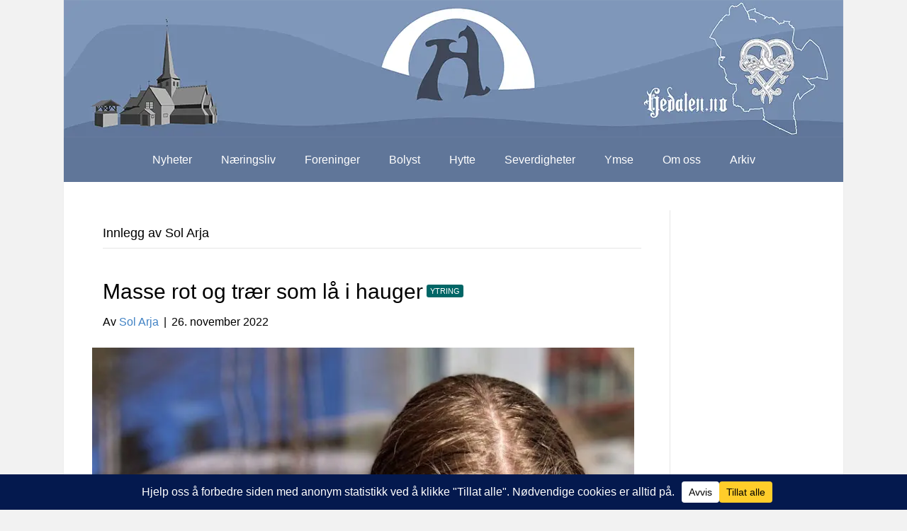

--- FILE ---
content_type: text/html; charset=UTF-8
request_url: https://hedalen.no/author/sol/
body_size: 14607
content:
<!DOCTYPE html>
<html dir="ltr" lang="nb-NO" prefix="og: https://ogp.me/ns#">
<head>
<meta charset="UTF-8"/>
<meta name='viewport' content='width=device-width, initial-scale=1.0'/>
<meta http-equiv='X-UA-Compatible' content='IE=edge'/>
<link rel="profile" href="https://gmpg.org/xfn/11"/>
<title>Sol Arja - Hedalen.no</title>
<meta name="robots" content="max-image-preview:large"/>
<link rel="canonical" href="https://hedalen.no/author/sol/"/>
<meta name="generator" content="All in One SEO (AIOSEO) 4.9.3"/>
<script type="application/ld+json" class="aioseo-schema">{"@context":"https:\/\/schema.org","@graph":[{"@type":"BreadcrumbList","@id":"https:\/\/hedalen.no\/author\/sol\/#breadcrumblist","itemListElement":[{"@type":"ListItem","@id":"https:\/\/hedalen.no#listItem","position":1,"name":"Home","item":"https:\/\/hedalen.no","nextItem":{"@type":"ListItem","@id":"https:\/\/hedalen.no\/author\/sol\/#listItem","name":"Sol Arja"}},{"@type":"ListItem","@id":"https:\/\/hedalen.no\/author\/sol\/#listItem","position":2,"name":"Sol Arja","previousItem":{"@type":"ListItem","@id":"https:\/\/hedalen.no#listItem","name":"Home"}}]},{"@type":"Organization","@id":"https:\/\/hedalen.no\/#organization","name":"Hedalen.no","description":"Stiftelsens form\u00e5l er \u00e5 drive nettstedet og den nettbaserte lokalavisa Hedalen.no.","url":"https:\/\/hedalen.no\/"},{"@type":"Person","@id":"https:\/\/hedalen.no\/author\/sol\/#author","url":"https:\/\/hedalen.no\/author\/sol\/","name":"Sol Arja","image":{"@type":"ImageObject","@id":"https:\/\/hedalen.no\/author\/sol\/#authorImage","url":"https:\/\/secure.gravatar.com\/avatar\/8b3dd69e5e16756d5107a1f1473f5db19c22e5e6df01500bb29c2ffbcc1a99b7?s=96&d=mm&r=g","width":96,"height":96,"caption":"Sol Arja"},"mainEntityOfPage":{"@id":"https:\/\/hedalen.no\/author\/sol\/#profilepage"}},{"@type":"ProfilePage","@id":"https:\/\/hedalen.no\/author\/sol\/#profilepage","url":"https:\/\/hedalen.no\/author\/sol\/","name":"Sol Arja - Hedalen.no","inLanguage":"nb-NO","isPartOf":{"@id":"https:\/\/hedalen.no\/#website"},"breadcrumb":{"@id":"https:\/\/hedalen.no\/author\/sol\/#breadcrumblist"},"dateCreated":"2022-11-20T17:23:03+01:00","mainEntity":{"@id":"https:\/\/hedalen.no\/author\/sol\/#author"}},{"@type":"WebSite","@id":"https:\/\/hedalen.no\/#website","url":"https:\/\/hedalen.no\/","name":"Hedalen.no","description":"Stiftelsens form\u00e5l er \u00e5 drive nettstedet og den nettbaserte lokalavisa Hedalen.no.","inLanguage":"nb-NO","publisher":{"@id":"https:\/\/hedalen.no\/#organization"}}]}</script>
<link rel='dns-prefetch' href='//www.googletagmanager.com'/>
<link rel="alternate" type="application/rss+xml" title="Hedalen.no &raquo; strøm" href="https://hedalen.no/feed/"/>
<link rel="alternate" type="application/rss+xml" title="Hedalen.no &raquo; kommentarstrøm" href="https://hedalen.no/comments/feed/"/>
<link rel="alternate" type="application/rss+xml" title="Hedalen.no &raquo; innlegg etter Sol Arja-strøm" href="https://hedalen.no/author/sol/feed/"/>
<link rel="preload" href="https://hedalen.no/wp-content/plugins/bb-plugin/fonts/fontawesome/5.15.4/webfonts/fa-solid-900.woff2" as="font" type="font/woff2" crossorigin="anonymous">
<link rel="preload" href="https://hedalen.no/wp-content/plugins/bb-plugin/fonts/fontawesome/5.15.4/webfonts/fa-regular-400.woff2" as="font" type="font/woff2" crossorigin="anonymous">
<script data-cfasync="false" data-wpfc-render="false">(function (){
window.dataLayer=window.dataLayer||[];function gtag(){dataLayer.push(arguments);}
gtag('set', 'developer_id.dMmRkYz', true);
gtag('consent', 'default', {
'ad_storage': 'denied',
'analytics_storage': 'denied',
'ad_user_data': 'denied',
'ad_personalization': 'denied',
'security_storage': 'granted',
'functionality_storage': 'granted',
'wait_for_update': 500,
});
})();</script>		
<script src="//www.googletagmanager.com/gtag/js?id=G-KBF0861YVT" data-cfasync="false" data-wpfc-render="false" async></script>
<script data-cfasync="false" data-wpfc-render="false">var mi_version='9.11.1';
var mi_track_user=true;
var mi_no_track_reason='';
var MonsterInsightsDefaultLocations={"page_location":"https:\/\/hedalen.no\/author\/sol\/"};
if(typeof MonsterInsightsPrivacyGuardFilter==='function'){
var MonsterInsightsLocations=(typeof MonsterInsightsExcludeQuery==='object') ? MonsterInsightsPrivacyGuardFilter(MonsterInsightsExcludeQuery):MonsterInsightsPrivacyGuardFilter(MonsterInsightsDefaultLocations);
}else{
var MonsterInsightsLocations=(typeof MonsterInsightsExcludeQuery==='object') ? MonsterInsightsExcludeQuery:MonsterInsightsDefaultLocations;
}
var disableStrs=[
'ga-disable-G-KBF0861YVT',
];
function __gtagTrackerIsOptedOut(){
for (var index=0; index < disableStrs.length; index++){
if(document.cookie.indexOf(disableStrs[index] + '=true') > -1){
return true;
}}
return false;
}
if(__gtagTrackerIsOptedOut()){
for (var index=0; index < disableStrs.length; index++){
window[disableStrs[index]]=true;
}}
function __gtagTrackerOptout(){
for (var index=0; index < disableStrs.length; index++){
document.cookie=disableStrs[index] + '=true; expires=Thu, 31 Dec 2099 23:59:59 UTC; path=/';
window[disableStrs[index]]=true;
}}
if('undefined'===typeof gaOptout){
function gaOptout(){
__gtagTrackerOptout();
}}
window.dataLayer=window.dataLayer||[];
window.MonsterInsightsDualTracker={
helpers: {},
trackers: {},
};
if(mi_track_user){
function __gtagDataLayer(){
dataLayer.push(arguments);
}
function __gtagTracker(type, name, parameters){
if(!parameters){
parameters={};}
if(parameters.send_to){
__gtagDataLayer.apply(null, arguments);
return;
}
if(type==='event'){
parameters.send_to=monsterinsights_frontend.v4_id;
var hookName=name;
if(typeof parameters['event_category']!=='undefined'){
hookName=parameters['event_category'] + ':' + name;
}
if(typeof MonsterInsightsDualTracker.trackers[hookName]!=='undefined'){
MonsterInsightsDualTracker.trackers[hookName](parameters);
}else{
__gtagDataLayer('event', name, parameters);
}}else{
__gtagDataLayer.apply(null, arguments);
}}
__gtagTracker('js', new Date());
__gtagTracker('set', {
'developer_id.dZGIzZG': true,
});
if(MonsterInsightsLocations.page_location){
__gtagTracker('set', MonsterInsightsLocations);
}
__gtagTracker('config', 'G-KBF0861YVT', {"forceSSL":"true","link_attribution":"true"});
window.gtag=__gtagTracker;										(function (){
var noopfn=function (){
return null;
};
var newtracker=function (){
return new Tracker();
};
var Tracker=function (){
return null;
};
var p=Tracker.prototype;
p.get=noopfn;
p.set=noopfn;
p.send=function (){
var args=Array.prototype.slice.call(arguments);
args.unshift('send');
__gaTracker.apply(null, args);
};
var __gaTracker=function (){
var len=arguments.length;
if(len===0){
return;
}
var f=arguments[len - 1];
if(typeof f!=='object'||f===null||typeof f.hitCallback!=='function'){
if('send'===arguments[0]){
var hitConverted, hitObject=false, action;
if('event'===arguments[1]){
if('undefined'!==typeof arguments[3]){
hitObject={
'eventAction': arguments[3],
'eventCategory': arguments[2],
'eventLabel': arguments[4],
'value': arguments[5] ? arguments[5]:1,
}}
}
if('pageview'===arguments[1]){
if('undefined'!==typeof arguments[2]){
hitObject={
'eventAction': 'page_view',
'page_path': arguments[2],
}}
}
if(typeof arguments[2]==='object'){
hitObject=arguments[2];
}
if(typeof arguments[5]==='object'){
Object.assign(hitObject, arguments[5]);
}
if('undefined'!==typeof arguments[1].hitType){
hitObject=arguments[1];
if('pageview'===hitObject.hitType){
hitObject.eventAction='page_view';
}}
if(hitObject){
action='timing'===arguments[1].hitType ? 'timing_complete':hitObject.eventAction;
hitConverted=mapArgs(hitObject);
__gtagTracker('event', action, hitConverted);
}}
return;
}
function mapArgs(args){
var arg, hit={};
var gaMap={
'eventCategory': 'event_category',
'eventAction': 'event_action',
'eventLabel': 'event_label',
'eventValue': 'event_value',
'nonInteraction': 'non_interaction',
'timingCategory': 'event_category',
'timingVar': 'name',
'timingValue': 'value',
'timingLabel': 'event_label',
'page': 'page_path',
'location': 'page_location',
'title': 'page_title',
'referrer':'page_referrer',
};
for (arg in args){
if(!(!args.hasOwnProperty(arg)||!gaMap.hasOwnProperty(arg))){
hit[gaMap[arg]]=args[arg];
}else{
hit[arg]=args[arg];
}}
return hit;
}
try {
f.hitCallback();
} catch (ex){
}};
__gaTracker.create=newtracker;
__gaTracker.getByName=newtracker;
__gaTracker.getAll=function (){
return [];
};
__gaTracker.remove=noopfn;
__gaTracker.loaded=true;
window['__gaTracker']=__gaTracker;
})();
}else{
console.log("");
(function (){
function __gtagTracker(){
return null;
}
window['__gtagTracker']=__gtagTracker;
window['gtag']=__gtagTracker;
})();
}</script>
<style id='wp-img-auto-sizes-contain-inline-css'>img:is([sizes=auto i],[sizes^="auto," i]){contain-intrinsic-size:3000px 1500px}</style>
<style id='wp-emoji-styles-inline-css'>img.wp-smiley, img.emoji{display:inline !important;border:none !important;box-shadow:none !important;height:1em !important;width:1em !important;margin:0 0.07em !important;vertical-align:-0.1em !important;background:none !important;padding:0 !important;}</style>
<style id='wp-block-library-inline-css'>:root{--wp-block-synced-color:#7a00df;--wp-block-synced-color--rgb:122,0,223;--wp-bound-block-color:var(--wp-block-synced-color);--wp-editor-canvas-background:#ddd;--wp-admin-theme-color:#007cba;--wp-admin-theme-color--rgb:0,124,186;--wp-admin-theme-color-darker-10:#006ba1;--wp-admin-theme-color-darker-10--rgb:0,107,160.5;--wp-admin-theme-color-darker-20:#005a87;--wp-admin-theme-color-darker-20--rgb:0,90,135;--wp-admin-border-width-focus:2px}@media (min-resolution:192dpi){:root{--wp-admin-border-width-focus:1.5px}}.wp-element-button{cursor:pointer}:root .has-very-light-gray-background-color{background-color:#eee}:root .has-very-dark-gray-background-color{background-color:#313131}:root .has-very-light-gray-color{color:#eee}:root .has-very-dark-gray-color{color:#313131}:root .has-vivid-green-cyan-to-vivid-cyan-blue-gradient-background{background:linear-gradient(135deg,#00d084,#0693e3)}:root .has-purple-crush-gradient-background{background:linear-gradient(135deg,#34e2e4,#4721fb 50%,#ab1dfe)}:root .has-hazy-dawn-gradient-background{background:linear-gradient(135deg,#faaca8,#dad0ec)}:root .has-subdued-olive-gradient-background{background:linear-gradient(135deg,#fafae1,#67a671)}:root .has-atomic-cream-gradient-background{background:linear-gradient(135deg,#fdd79a,#004a59)}:root .has-nightshade-gradient-background{background:linear-gradient(135deg,#330968,#31cdcf)}:root .has-midnight-gradient-background{background:linear-gradient(135deg,#020381,#2874fc)}:root{--wp--preset--font-size--normal:16px;--wp--preset--font-size--huge:42px}.has-regular-font-size{font-size:1em}.has-larger-font-size{font-size:2.625em}.has-normal-font-size{font-size:var(--wp--preset--font-size--normal)}.has-huge-font-size{font-size:var(--wp--preset--font-size--huge)}.has-text-align-center{text-align:center}.has-text-align-left{text-align:left}.has-text-align-right{text-align:right}.has-fit-text{white-space:nowrap!important}#end-resizable-editor-section{display:none}.aligncenter{clear:both}.items-justified-left{justify-content:flex-start}.items-justified-center{justify-content:center}.items-justified-right{justify-content:flex-end}.items-justified-space-between{justify-content:space-between}.screen-reader-text{border:0;clip-path:inset(50%);height:1px;margin:-1px;overflow:hidden;padding:0;position:absolute;width:1px;word-wrap:normal!important}.screen-reader-text:focus{background-color:#ddd;clip-path:none;color:#444;display:block;font-size:1em;height:auto;left:5px;line-height:normal;padding:15px 23px 14px;text-decoration:none;top:5px;width:auto;z-index:100000}html :where(.has-border-color){border-style:solid}html :where([style*=border-top-color]){border-top-style:solid}html :where([style*=border-right-color]){border-right-style:solid}html :where([style*=border-bottom-color]){border-bottom-style:solid}html :where([style*=border-left-color]){border-left-style:solid}html :where([style*=border-width]){border-style:solid}html :where([style*=border-top-width]){border-top-style:solid}html :where([style*=border-right-width]){border-right-style:solid}html :where([style*=border-bottom-width]){border-bottom-style:solid}html :where([style*=border-left-width]){border-left-style:solid}html :where(img[class*=wp-image-]){height:auto;max-width:100%}:where(figure){margin:0 0 1em}html :where(.is-position-sticky){--wp-admin--admin-bar--position-offset:var(--wp-admin--admin-bar--height,0px)}@media screen and (max-width:600px){html :where(.is-position-sticky){--wp-admin--admin-bar--position-offset:0px}}</style><style id='wp-block-paragraph-inline-css'>.is-small-text{font-size:.875em}.is-regular-text{font-size:1em}.is-large-text{font-size:2.25em}.is-larger-text{font-size:3em}.has-drop-cap:not(:focus):first-letter{float:left;font-size:8.4em;font-style:normal;font-weight:100;line-height:.68;margin:.05em .1em 0 0;text-transform:uppercase}body.rtl .has-drop-cap:not(:focus):first-letter{float:none;margin-left:.1em}p.has-drop-cap.has-background{overflow:hidden}:root :where(p.has-background){padding:1.25em 2.375em}:where(p.has-text-color:not(.has-link-color)) a{color:inherit}p.has-text-align-left[style*="writing-mode:vertical-lr"],p.has-text-align-right[style*="writing-mode:vertical-rl"]{rotate:180deg}</style>
<style id='global-styles-inline-css'>:root{--wp--preset--aspect-ratio--square:1;--wp--preset--aspect-ratio--4-3:4/3;--wp--preset--aspect-ratio--3-4:3/4;--wp--preset--aspect-ratio--3-2:3/2;--wp--preset--aspect-ratio--2-3:2/3;--wp--preset--aspect-ratio--16-9:16/9;--wp--preset--aspect-ratio--9-16:9/16;--wp--preset--color--black:#000000;--wp--preset--color--cyan-bluish-gray:#abb8c3;--wp--preset--color--white:#ffffff;--wp--preset--color--pale-pink:#f78da7;--wp--preset--color--vivid-red:#cf2e2e;--wp--preset--color--luminous-vivid-orange:#ff6900;--wp--preset--color--luminous-vivid-amber:#fcb900;--wp--preset--color--light-green-cyan:#7bdcb5;--wp--preset--color--vivid-green-cyan:#00d084;--wp--preset--color--pale-cyan-blue:#8ed1fc;--wp--preset--color--vivid-cyan-blue:#0693e3;--wp--preset--color--vivid-purple:#9b51e0;--wp--preset--color--fl-heading-text:#000000;--wp--preset--color--fl-body-bg:#f2f2f2;--wp--preset--color--fl-body-text:#000000;--wp--preset--color--fl-accent:#4082c4;--wp--preset--color--fl-accent-hover:#428bca;--wp--preset--color--fl-topbar-bg:#ffffff;--wp--preset--color--fl-topbar-text:#808080;--wp--preset--color--fl-topbar-link:#428bca;--wp--preset--color--fl-topbar-hover:#428bca;--wp--preset--color--fl-header-bg:#ffffff;--wp--preset--color--fl-header-text:#808080;--wp--preset--color--fl-header-link:#808080;--wp--preset--color--fl-header-hover:#428bca;--wp--preset--color--fl-nav-bg:#ffffff;--wp--preset--color--fl-nav-link:#808080;--wp--preset--color--fl-nav-hover:#428bca;--wp--preset--color--fl-content-bg:#ffffff;--wp--preset--color--fl-footer-widgets-bg:#ffffff;--wp--preset--color--fl-footer-widgets-text:#808080;--wp--preset--color--fl-footer-widgets-link:#428bca;--wp--preset--color--fl-footer-widgets-hover:#428bca;--wp--preset--color--fl-footer-bg:#ffffff;--wp--preset--color--fl-footer-text:#808080;--wp--preset--color--fl-footer-link:#428bca;--wp--preset--color--fl-footer-hover:#428bca;--wp--preset--gradient--vivid-cyan-blue-to-vivid-purple:linear-gradient(135deg,rgb(6,147,227) 0%,rgb(155,81,224) 100%);--wp--preset--gradient--light-green-cyan-to-vivid-green-cyan:linear-gradient(135deg,rgb(122,220,180) 0%,rgb(0,208,130) 100%);--wp--preset--gradient--luminous-vivid-amber-to-luminous-vivid-orange:linear-gradient(135deg,rgb(252,185,0) 0%,rgb(255,105,0) 100%);--wp--preset--gradient--luminous-vivid-orange-to-vivid-red:linear-gradient(135deg,rgb(255,105,0) 0%,rgb(207,46,46) 100%);--wp--preset--gradient--very-light-gray-to-cyan-bluish-gray:linear-gradient(135deg,rgb(238,238,238) 0%,rgb(169,184,195) 100%);--wp--preset--gradient--cool-to-warm-spectrum:linear-gradient(135deg,rgb(74,234,220) 0%,rgb(151,120,209) 20%,rgb(207,42,186) 40%,rgb(238,44,130) 60%,rgb(251,105,98) 80%,rgb(254,248,76) 100%);--wp--preset--gradient--blush-light-purple:linear-gradient(135deg,rgb(255,206,236) 0%,rgb(152,150,240) 100%);--wp--preset--gradient--blush-bordeaux:linear-gradient(135deg,rgb(254,205,165) 0%,rgb(254,45,45) 50%,rgb(107,0,62) 100%);--wp--preset--gradient--luminous-dusk:linear-gradient(135deg,rgb(255,203,112) 0%,rgb(199,81,192) 50%,rgb(65,88,208) 100%);--wp--preset--gradient--pale-ocean:linear-gradient(135deg,rgb(255,245,203) 0%,rgb(182,227,212) 50%,rgb(51,167,181) 100%);--wp--preset--gradient--electric-grass:linear-gradient(135deg,rgb(202,248,128) 0%,rgb(113,206,126) 100%);--wp--preset--gradient--midnight:linear-gradient(135deg,rgb(2,3,129) 0%,rgb(40,116,252) 100%);--wp--preset--font-size--small:13px;--wp--preset--font-size--medium:20px;--wp--preset--font-size--large:36px;--wp--preset--font-size--x-large:42px;--wp--preset--spacing--20:0.44rem;--wp--preset--spacing--30:0.67rem;--wp--preset--spacing--40:1rem;--wp--preset--spacing--50:1.5rem;--wp--preset--spacing--60:2.25rem;--wp--preset--spacing--70:3.38rem;--wp--preset--spacing--80:5.06rem;--wp--preset--shadow--natural:6px 6px 9px rgba(0, 0, 0, 0.2);--wp--preset--shadow--deep:12px 12px 50px rgba(0, 0, 0, 0.4);--wp--preset--shadow--sharp:6px 6px 0px rgba(0, 0, 0, 0.2);--wp--preset--shadow--outlined:6px 6px 0px -3px rgb(255, 255, 255), 6px 6px rgb(0, 0, 0);--wp--preset--shadow--crisp:6px 6px 0px rgb(0, 0, 0);}:where(.is-layout-flex){gap:0.5em;}:where(.is-layout-grid){gap:0.5em;}body .is-layout-flex{display:flex;}.is-layout-flex{flex-wrap:wrap;align-items:center;}.is-layout-flex > :is(*, div){margin:0;}body .is-layout-grid{display:grid;}.is-layout-grid > :is(*, div){margin:0;}:where(.wp-block-columns.is-layout-flex){gap:2em;}:where(.wp-block-columns.is-layout-grid){gap:2em;}:where(.wp-block-post-template.is-layout-flex){gap:1.25em;}:where(.wp-block-post-template.is-layout-grid){gap:1.25em;}.has-black-color{color:var(--wp--preset--color--black) !important;}.has-cyan-bluish-gray-color{color:var(--wp--preset--color--cyan-bluish-gray) !important;}.has-white-color{color:var(--wp--preset--color--white) !important;}.has-pale-pink-color{color:var(--wp--preset--color--pale-pink) !important;}.has-vivid-red-color{color:var(--wp--preset--color--vivid-red) !important;}.has-luminous-vivid-orange-color{color:var(--wp--preset--color--luminous-vivid-orange) !important;}.has-luminous-vivid-amber-color{color:var(--wp--preset--color--luminous-vivid-amber) !important;}.has-light-green-cyan-color{color:var(--wp--preset--color--light-green-cyan) !important;}.has-vivid-green-cyan-color{color:var(--wp--preset--color--vivid-green-cyan) !important;}.has-pale-cyan-blue-color{color:var(--wp--preset--color--pale-cyan-blue) !important;}.has-vivid-cyan-blue-color{color:var(--wp--preset--color--vivid-cyan-blue) !important;}.has-vivid-purple-color{color:var(--wp--preset--color--vivid-purple) !important;}.has-black-background-color{background-color:var(--wp--preset--color--black) !important;}.has-cyan-bluish-gray-background-color{background-color:var(--wp--preset--color--cyan-bluish-gray) !important;}.has-white-background-color{background-color:var(--wp--preset--color--white) !important;}.has-pale-pink-background-color{background-color:var(--wp--preset--color--pale-pink) !important;}.has-vivid-red-background-color{background-color:var(--wp--preset--color--vivid-red) !important;}.has-luminous-vivid-orange-background-color{background-color:var(--wp--preset--color--luminous-vivid-orange) !important;}.has-luminous-vivid-amber-background-color{background-color:var(--wp--preset--color--luminous-vivid-amber) !important;}.has-light-green-cyan-background-color{background-color:var(--wp--preset--color--light-green-cyan) !important;}.has-vivid-green-cyan-background-color{background-color:var(--wp--preset--color--vivid-green-cyan) !important;}.has-pale-cyan-blue-background-color{background-color:var(--wp--preset--color--pale-cyan-blue) !important;}.has-vivid-cyan-blue-background-color{background-color:var(--wp--preset--color--vivid-cyan-blue) !important;}.has-vivid-purple-background-color{background-color:var(--wp--preset--color--vivid-purple) !important;}.has-black-border-color{border-color:var(--wp--preset--color--black) !important;}.has-cyan-bluish-gray-border-color{border-color:var(--wp--preset--color--cyan-bluish-gray) !important;}.has-white-border-color{border-color:var(--wp--preset--color--white) !important;}.has-pale-pink-border-color{border-color:var(--wp--preset--color--pale-pink) !important;}.has-vivid-red-border-color{border-color:var(--wp--preset--color--vivid-red) !important;}.has-luminous-vivid-orange-border-color{border-color:var(--wp--preset--color--luminous-vivid-orange) !important;}.has-luminous-vivid-amber-border-color{border-color:var(--wp--preset--color--luminous-vivid-amber) !important;}.has-light-green-cyan-border-color{border-color:var(--wp--preset--color--light-green-cyan) !important;}.has-vivid-green-cyan-border-color{border-color:var(--wp--preset--color--vivid-green-cyan) !important;}.has-pale-cyan-blue-border-color{border-color:var(--wp--preset--color--pale-cyan-blue) !important;}.has-vivid-cyan-blue-border-color{border-color:var(--wp--preset--color--vivid-cyan-blue) !important;}.has-vivid-purple-border-color{border-color:var(--wp--preset--color--vivid-purple) !important;}.has-vivid-cyan-blue-to-vivid-purple-gradient-background{background:var(--wp--preset--gradient--vivid-cyan-blue-to-vivid-purple) !important;}.has-light-green-cyan-to-vivid-green-cyan-gradient-background{background:var(--wp--preset--gradient--light-green-cyan-to-vivid-green-cyan) !important;}.has-luminous-vivid-amber-to-luminous-vivid-orange-gradient-background{background:var(--wp--preset--gradient--luminous-vivid-amber-to-luminous-vivid-orange) !important;}.has-luminous-vivid-orange-to-vivid-red-gradient-background{background:var(--wp--preset--gradient--luminous-vivid-orange-to-vivid-red) !important;}.has-very-light-gray-to-cyan-bluish-gray-gradient-background{background:var(--wp--preset--gradient--very-light-gray-to-cyan-bluish-gray) !important;}.has-cool-to-warm-spectrum-gradient-background{background:var(--wp--preset--gradient--cool-to-warm-spectrum) !important;}.has-blush-light-purple-gradient-background{background:var(--wp--preset--gradient--blush-light-purple) !important;}.has-blush-bordeaux-gradient-background{background:var(--wp--preset--gradient--blush-bordeaux) !important;}.has-luminous-dusk-gradient-background{background:var(--wp--preset--gradient--luminous-dusk) !important;}.has-pale-ocean-gradient-background{background:var(--wp--preset--gradient--pale-ocean) !important;}.has-electric-grass-gradient-background{background:var(--wp--preset--gradient--electric-grass) !important;}.has-midnight-gradient-background{background:var(--wp--preset--gradient--midnight) !important;}.has-small-font-size{font-size:var(--wp--preset--font-size--small) !important;}.has-medium-font-size{font-size:var(--wp--preset--font-size--medium) !important;}.has-large-font-size{font-size:var(--wp--preset--font-size--large) !important;}.has-x-large-font-size{font-size:var(--wp--preset--font-size--x-large) !important;}</style>
<style id='classic-theme-styles-inline-css'>.wp-block-button__link{color:#fff;background-color:#32373c;border-radius:9999px;box-shadow:none;text-decoration:none;padding:calc(.667em + 2px) calc(1.333em + 2px);font-size:1.125em}.wp-block-file__button{background:#32373c;color:#fff;text-decoration:none}</style>
<link rel="stylesheet" type="text/css" href="//hedalen.no/wp-content/cache/wpfc-minified/qw4ut53p/fh5il.css" media="all"/>
<script data-cfasync="false" data-wpfc-render="false" id='monsterinsights-frontend-script-js-extra'>var monsterinsights_frontend={"js_events_tracking":"true","download_extensions":"doc,pdf,ppt,zip,xls,docx,pptx,xlsx","inbound_paths":"[{\"path\":\"\\\/go\\\/\",\"label\":\"affiliate\"},{\"path\":\"\\\/recommend\\\/\",\"label\":\"affiliate\"}]","home_url":"https:\/\/hedalen.no","hash_tracking":"false","v4_id":"G-KBF0861YVT"};</script>
<script src="https://www.googletagmanager.com/gtag/js?id=G-KBF0861YVT" id="google_gtagjs-js" async></script>
<link rel="https://api.w.org/" href="https://hedalen.no/wp-json/"/><link rel="alternate" title="JSON" type="application/json" href="https://hedalen.no/wp-json/wp/v2/users/359"/><link rel="EditURI" type="application/rsd+xml" title="RSD" href="https://hedalen.no/xmlrpc.php?rsd"/>
<meta name="generator" content="WordPress 6.9"/>
<meta name="generator" content="Site Kit by Google 1.170.0"/>    <style>.badge-status{display:inline;font-size:11px;color:#fff;padding:3px 5px;margin:5px;position:relative;top:-7px;-webkit-border-radius:3px;-moz-border-radius:3px;border-radius:3px;}
.widget .badge-status{top:-3px;font-size:10px;}</style>
<meta name="google-adsense-platform-account" content="ca-host-pub-2644536267352236">
<meta name="google-adsense-platform-domain" content="sitekit.withgoogle.com">
<style id="wp-custom-css"></style>
</head>
<body class="archive author author-sol author-359 wp-theme-bb-theme fl-builder-2-10-0-5 fl-themer-1-5-2-1 fl-theme-1-7-19-1 fl-no-js fl-theme-builder-header fl-theme-builder-header-header fl-theme-builder-footer fl-theme-builder-footer-footer fl-framework-base fl-preset-default fl-fixed-width fl-scroll-to-top fl-search-active" itemscope="itemscope" itemtype="https://schema.org/WebPage">
<a aria-label="Hopp til innhold" class="fl-screen-reader-text" href="#fl-main-content">Hopp til innhold</a><div class="fl-page">
<header class="fl-builder-content fl-builder-content-8 fl-builder-global-templates-locked" data-post-id="8" data-type="header" data-sticky="0" data-sticky-on="" data-sticky-breakpoint="medium" data-shrink="0" data-overlay="0" data-overlay-bg="transparent" data-shrink-image-height="50px" role="banner" itemscope="itemscope" itemtype="http://schema.org/WPHeader"><div class="fl-row fl-row-fixed-width fl-row-bg-none fl-node-5d19f7d3aae11 fl-row-default-height fl-row-align-center" data-node="5d19f7d3aae11">
<div class="fl-row-content-wrap">
<div class="uabb-row-separator uabb-top-row-separator"></div><div class="fl-row-content fl-row-fixed-width fl-node-content">
<div class="fl-col-group fl-node-5d19f7d48472f" data-node="5d19f7d48472f">
<div class="fl-col fl-node-5d19f7d4848a6 fl-col-bg-color" data-node="5d19f7d4848a6">
<div class="fl-col-content fl-node-content">		<div class="fl-module fl-module-pp-image fl-node-5d19f7d3aaae3" data-node="5d19f7d3aaae3">
<div class="fl-module-content fl-node-content">
<div class="pp-photo-container">
<div class="pp-photo pp-photo-align-center pp-photo-align-responsive-center" itemscope itemtype="http://schema.org/ImageObject">
<div class="pp-photo-content">
<div class="pp-photo-content-inner">
<a href="/" target="_self" itemprop="url">
<img loading="lazy" decoding="async" class="pp-photo-img wp-image-7642 size-full" src="https://hedalen.no/wp-content/uploads/2019/05/Header_hedalenno_mobilversjon-1100.png" alt="Hedalen.no" itemprop="image" height="194" width="1100" srcset="https://hedalen.no/wp-content/uploads/2019/05/Header_hedalenno_mobilversjon-1100.png 1100w, https://hedalen.no/wp-content/uploads/2019/05/Header_hedalenno_mobilversjon-1100-300x53.png 300w, https://hedalen.no/wp-content/uploads/2019/05/Header_hedalenno_mobilversjon-1100-1024x181.png 1024w, https://hedalen.no/wp-content/uploads/2019/05/Header_hedalenno_mobilversjon-1100-768x135.png 768w" sizes="auto, (max-width: 1100px) 100vw, 1100px" title="Hedalen.no"/>
<div class="pp-overlay-bg"></div></a></div></div></div></div></div></div></div></div></div></div></div></div><div class="fl-row fl-row-full-width fl-row-bg-color fl-node-5ccad18c00fb1 fl-row-default-height fl-row-align-center" data-node="5ccad18c00fb1">
<div class="fl-row-content-wrap">
<div class="uabb-row-separator uabb-top-row-separator"></div><div class="fl-row-content fl-row-fixed-width fl-node-content">
<div class="fl-col-group fl-node-5ccad18c5f5a9" data-node="5ccad18c5f5a9">
<div class="fl-col fl-node-5ccad18c5f755 fl-col-bg-color" data-node="5ccad18c5f755">
<div class="fl-col-content fl-node-content">		<div class="fl-module fl-module-menu fl-node-5ccad1849d335" data-node="5ccad1849d335">
<div class="fl-module-content fl-node-content">
<div class="fl-menu fl-menu-responsive-toggle-mobile">
<button class="fl-menu-mobile-toggle hamburger fl-content-ui-button" aria-haspopup="menu" aria-label="Meny"><span class="fl-menu-icon svg-container"><svg version="1.1" class="hamburger-menu" xmlns="http://www.w3.org/2000/svg" xmlns:xlink="http://www.w3.org/1999/xlink" viewBox="0 0 512 512">
<rect class="fl-hamburger-menu-top" width="512" height="102"/>
<rect class="fl-hamburger-menu-middle" y="205" width="512" height="102"/>
<rect class="fl-hamburger-menu-bottom" y="410" width="512" height="102"/>
</svg>
</span></button>	<div class="fl-clear"></div><nav role="navigation" aria-label="Meny" itemscope="itemscope" itemtype="https://schema.org/SiteNavigationElement"><ul id="menu-meny" class="menu fl-menu-horizontal fl-toggle-none"><li id="menu-item-71" class="menu-item menu-item-type-post_type menu-item-object-page menu-item-home"><a role="menuitem" href="https://hedalen.no/">Nyheter</a></li><li id="menu-item-621" class="menu-item menu-item-type-post_type menu-item-object-page"><a role="menuitem" href="https://hedalen.no/naeringsliv/">Næringsliv</a></li><li id="menu-item-666" class="menu-item menu-item-type-post_type menu-item-object-page"><a role="menuitem" href="https://hedalen.no/foreninger/">Foreninger</a></li><li id="menu-item-699" class="menu-item menu-item-type-post_type menu-item-object-page"><a role="menuitem" href="https://hedalen.no/bolyst/">Bolyst</a></li><li id="menu-item-12034" class="menu-item menu-item-type-post_type menu-item-object-page"><a role="menuitem" href="https://hedalen.no/hytte/">Hytte</a></li><li id="menu-item-2890" class="menu-item menu-item-type-post_type menu-item-object-page"><a role="menuitem" href="https://hedalen.no/severdigheter/">Severdigheter</a></li><li id="menu-item-822" class="menu-item menu-item-type-post_type menu-item-object-page"><a role="menuitem" href="https://hedalen.no/ymse/">Ymse</a></li><li id="menu-item-130" class="menu-item menu-item-type-post_type menu-item-object-page"><a role="menuitem" href="https://hedalen.no/om-oss/">Om oss</a></li><li id="menu-item-5175" class="menu-item menu-item-type-post_type menu-item-object-page"><a role="menuitem" href="https://hedalen.no/arkiv/">Arkiv</a></li></ul></nav></div></div></div></div></div></div></div></div></div></header><div class="uabb-js-breakpoint" style="display: none;"></div><div id="fl-main-content" class="fl-page-content" itemprop="mainContentOfPage" role="main">
<div class="fl-archive container">
<div class="row">
<div class="fl-content fl-content-left col-md-8" itemscope="itemscope" itemtype="https://schema.org/Blog">
<header class="fl-archive-header" role="banner">
<h1 class="fl-archive-title">Innlegg av Sol Arja</h1>
</header>
<article class="fl-post post-32825 post type-post status-publish format-standard has-post-thumbnail hentry category-blokk1" id="fl-post-32825" itemscope="itemscope" itemtype="https://schema.org/BlogPosting">
<header class="fl-post-header">
<h2 class="fl-post-title" itemprop="headline">
<a href="https://hedalen.no/2022/11/26/masse-rot-og-traer-som-la-i-hauger/" rel="bookmark" title="Masse rot og trær som lå i haugerYTRING&nbsp;">Masse rot og trær som lå i hauger<span class="badge-status" style="background:#006666">YTRING</span>&nbsp;</a>
</h2>
<div class="fl-post-meta fl-post-meta-top"><span class="fl-post-author">Av <a href="https://hedalen.no/author/sol/"><span>Sol Arja</span></a></span><span class="fl-sep"> | </span><span class="fl-post-date">26. november 2022</span></div><meta itemscope itemprop="mainEntityOfPage" itemtype="https://schema.org/WebPage" itemid="https://hedalen.no/2022/11/26/masse-rot-og-traer-som-la-i-hauger/" content="Masse rot og trær som lå i haugerYTRING&nbsp;"/><meta itemprop="datePublished" content="2022-11-26"/><meta itemprop="dateModified" content="2022-11-20"/><div itemprop="publisher" itemscope itemtype="https://schema.org/Organization"><meta itemprop="name" content="Hedalen.no"><div itemprop="logo" itemscope itemtype="https://schema.org/ImageObject"><meta itemprop="url" content="http://w314118-www.fnweb.no/wp-content/uploads/2019/06/stor_ny_sommer.png"></div></div><div itemscope itemprop="author" itemtype="https://schema.org/Person"><meta itemprop="url" content="https://hedalen.no/author/sol/"/><meta itemprop="name" content="Sol Arja"/></div><div itemscope itemprop="image" itemtype="https://schema.org/ImageObject"><meta itemprop="url" content="https://hedalen.no/wp-content/uploads/2022/11/Sol-Arja-Lykke-Larsen-6.jpg"/><meta itemprop="width" content="1766"/><meta itemprop="height" content="2227"/></div><div itemprop="interactionStatistic" itemscope itemtype="https://schema.org/InteractionCounter"><meta itemprop="interactionType" content="https://schema.org/CommentAction"/><meta itemprop="userInteractionCount" content="0"/></div></header>
<div class="row fl-post-image-beside-wrap">
<div class="fl-post-image-beside">
<div class="fl-post-thumb"> <a href="https://hedalen.no/2022/11/26/masse-rot-og-traer-som-la-i-hauger/" rel="bookmark" title="Masse rot og trær som lå i haugerYTRING&nbsp;"> <img width="812" height="1024" src="https://hedalen.no/wp-content/uploads/2022/11/Sol-Arja-Lykke-Larsen-6-812x1024.jpg" class="attachment-large size-large wp-post-image" alt="Sol Arja" aria-label="Masse rot og trær som lå i haugerYTRING&nbsp;" decoding="async" fetchpriority="high" srcset="https://hedalen.no/wp-content/uploads/2022/11/Sol-Arja-Lykke-Larsen-6-812x1024.jpg 812w, https://hedalen.no/wp-content/uploads/2022/11/Sol-Arja-Lykke-Larsen-6-238x300.jpg 238w, https://hedalen.no/wp-content/uploads/2022/11/Sol-Arja-Lykke-Larsen-6-768x968.jpg 768w, https://hedalen.no/wp-content/uploads/2022/11/Sol-Arja-Lykke-Larsen-6-1218x1536.jpg 1218w, https://hedalen.no/wp-content/uploads/2022/11/Sol-Arja-Lykke-Larsen-6-1624x2048.jpg 1624w, https://hedalen.no/wp-content/uploads/2022/11/Sol-Arja-Lykke-Larsen-6.jpg 1766w" sizes="(max-width: 812px) 100vw, 812px"/> </a></div></div><div class="fl-post-content-beside">
<div class="fl-post-content clearfix" itemprop="text"> <p>Mamma var ikke helt sikker på om vi skulle  på skolen den dagen. Men hun bestemte seg for å sende oss på skolen likevel. Da vi kom til skolen, blåste det mye. Vi fikk ikke gjort den vanlig undervisningen  siden vi hadde ikke strøm. I første friminuttet kunne vi lene oss på vinden. Da vi&hellip;</p> <a class="fl-post-more-link" href="https://hedalen.no/2022/11/26/masse-rot-og-traer-som-la-i-hauger/">Les mer</a></div></div></div></article></div><div class="fl-sidebar fl-sidebar-right fl-sidebar-display-desktop col-md-custom" itemscope="itemscope" itemtype="https://schema.org/WPSideBar"></div></div></div></div><footer class="fl-builder-content fl-builder-content-10 fl-builder-global-templates-locked" data-post-id="10" data-type="footer" itemscope="itemscope" itemtype="http://schema.org/WPFooter"><div class="fl-row fl-row-full-width fl-row-bg-color fl-node-5ccab67bcf3f3 fl-row-default-height fl-row-align-center footer" data-node="5ccab67bcf3f3">
<div class="fl-row-content-wrap">
<div class="uabb-row-separator uabb-top-row-separator"></div><div class="fl-row-content fl-row-fixed-width fl-node-content">
<div class="fl-col-group fl-node-5d19f3f5e7319" data-node="5d19f3f5e7319">
<div class="fl-col fl-node-5d19f3f5e7536 fl-col-bg-color fl-col-small" data-node="5d19f3f5e7536">
<div class="fl-col-content fl-node-content">		<div class="fl-module fl-module-rich-text fl-node-5d19f4024e574" data-node="5d19f4024e574">
<div class="fl-module-content fl-node-content">
<div class="fl-rich-text"> <p><strong>Redaktør</strong></p> <p>Arne Heimestøl</p> <p>+47 91 51 35 28  <a href="mailto:redaksjonen@hedalen.no">redaksjonen@hedalen.no</a></p></div></div></div></div></div><div class="fl-col fl-node-5d19f3f5e753c fl-col-bg-color fl-col-small" data-node="5d19f3f5e753c">
<div class="fl-col-content fl-node-content">		<div class="fl-module fl-module-rich-text fl-node-5d19f4dc0090e" data-node="5d19f4dc0090e">
<div class="fl-module-content fl-node-content">
<div class="fl-rich-text"> <p><strong>Fotograf</strong></p> <p>Arne G. Perlestenbakken</p> <p>+47 90 86 11 41  <a href="mailto:arnep@hedalen.no">arnep@hedalen.no</a></p></div></div></div></div></div></div><div class="fl-col-group fl-node-5ccab67bcf3fb" data-node="5ccab67bcf3fb">
<div class="fl-col fl-node-5ccab67bcf3fe fl-col-bg-color" data-node="5ccab67bcf3fe">
<div class="fl-col-content fl-node-content">		<div class="fl-module fl-module-rich-text fl-node-5ccab67bcf3ff" data-node="5ccab67bcf3ff">
<div class="fl-module-content fl-node-content">
<div class="fl-rich-text"> <p style="text-align: center;"><a title="Personvernerklæring" href="https://hedalen.no/privacy-policy/">Personvernerklæring</a></p> <p style="text-align: center;"><a title="Retningslinjer for informasjonskapsler og samtykke" href="/cookie-policy">Informasjonskapsler (cookies)</a></p></div></div></div><div class="fl-module fl-module-rich-text fl-node-xoqbwm3i19kf" data-node="xoqbwm3i19kf">
<div class="fl-module-content fl-node-content">
<div class="fl-rich-text"> <p style="text-align: center;">© 2026 Hedalen.no. Innhold kan brukes eksternt hvis dette er avtalt med redaksjonen.</p></div></div></div></div></div></div><div class="fl-col-group fl-node-5e53ff4f4bdff" data-node="5e53ff4f4bdff">
<div class="fl-col fl-node-5e53ff4f4bee0 fl-col-bg-color" data-node="5e53ff4f4bee0">
<div class="fl-col-content fl-node-content"></div></div></div></div></div></div></footer><div class="uabb-js-breakpoint" style="display: none;"></div></div><div id="wpconsent-root" style="--wpconsent-z-index: 900000; --wpconsent-background: #04194e; --wpconsent-text: #ffffff; --wpconsent-outline-color: rgba(255, 255, 255, 0.2); --wpconsent-accept-bg: #ffcd2a; --wpconsent-cancel-bg: #ffffff; --wpconsent-preferences-bg: #ffffff; --wpconsent-accept-color: #000000; --wpconsent-cancel-color: #000000; --wpconsent-preferences-color: #000000; --wpconsent-font-size: 16px;"><div id="wpconsent-container" style="display: none;"></div><template id="wpconsent-template"><div class="wpconsent-banner-holder wpconsent-banner-long wpconsent-banner-long-bottom" id="wpconsent-banner-holder" tabindex="-1" role="dialog"><div class="wpconsent-banner" part="wpconsent-banner"><div class="wpconsent-banner-body" part="wpconsent-banner-body"><h2 id="wpconsent-banner-title" class="screen-reader-text">Cookie Consent</h2><div class="wpconsent-banner-message" tabindex="0"><p>Hjelp oss å forbedre siden med anonym statistikk ved å klikke "Tillat alle". Nødvendige cookies er alltid på.</p></div></div><div class="wpconsent-banner-footer wpconsent-button-size-small wpconsent-button-corner-slightly-rounded wpconsent-button-type-filled" part="wpconsent-banner-footer"><button type="button" id="wpconsent-preferences-all" class="wpconsent-preferences-cookies wpconsent-banner-button wpconsent-preferences-all wpconsent-button-disabled" part="wpconsent-button-preferences" data-disabled="true">Innstillinger</button><button type="button" id="wpconsent-cancel-all" class="wpconsent-cancel-cookies wpconsent-banner-button wpconsent-cancel-all" part="wpconsent-button-cancel">Avvis</button><button type="button" id="wpconsent-accept-all" class="wpconsent-accept-cookies wpconsent-banner-button wpconsent-accept-all" part="wpconsent-button-accept">Tillat alle</button></div></div></div><div id="wpconsent-preferences-modal" class="wpconsent-preferences-modal" style="display:none;" tabindex="-1" role="dialog" aria-modal="true" part="wpconsent-preferences-modal"><div class="wpconsent-preferences-content" part="wpconsent-preferences-content"><div class="wpconsent-preferences-header" part="wpconsent-preferences-header"><h2 id="wpconsent-preferences-title" tabindex="0" part="wpconsent-preferences-title">Websidene bruker cookies</h2><div class="wpconsent-preferences-header-right"><button class="wpconsent-preferences-header-close" id="wpconsent-preferences-close" aria-label="Close" part="wpconsent-preferences-close">&times;</button></div></div><div class="wpconsent-preferences-body"><div class="wpconsent_preferences_panel_description" part="wpconsent-preferences-description"><p>Vi bruker nødvendige cookies og anonym statistikk. Du kan styre valgene dine; blokkerer du statistikk, begrenses målingene våre.</p></div><div class="wpconsent-preference-cookies wpconsent-preferences-accordion" part="wpconsent-preferences-accordion"><div class="wpconsent-preferences-accordion-item wpconsent-cookie-category wpconsent-cookie-category-essential" part="wpconsent-accordion-item wpconsent-category-essential"><div class="wpconsent-preferences-accordion-header" part="wpconsent-accordion-header"><div class="wpconsent-cookie-category-text"><button class="wpconsent-preferences-accordion-toggle" aria-label="Toggle Nødvendige" aria-expanded="false" part="wpconsent-accordion-toggle"><span class="wpconsent-preferences-accordion-arrow"></span></button><label for="cookie-category-essential">Nødvendige</label></div><div class="wpconsent-cookie-category-checkbox"><label class="wpconsent-preferences-checkbox-toggle wpconsent-preferences-checkbox-toggle-disabled" part="wpconsent-checkbox-toggle wpconsent-checkbox-toggle-disabled"><input type="checkbox" id="cookie-category-essential" checked disabled><span class="wpconsent-preferences-checkbox-toggle-slider"></span></label></div></div><div class="wpconsent-preferences-accordion-content" part="wpconsent-accordion-content"><p class="wpconsent-category-description" tabindex="0">Nødvendige informasjonskapsler muliggjør grunnleggende funksjoner og er nødvendige for at nettstedet skal fungere riktig.</p><div class="wpconsent-preferences-cookies-list" part="wpconsent-cookies-list"><div class="wpconsent-preferences-list-header" part="wpconsent-cookies-list-header"><div class="cookie-name">Name</div><div class="cookie-desc">Description</div><div class="cookie-duration">Duration</div></div><div class="wpconsent-preferences-list-item" data-cookie-id="60094" part="wpconsent-cookies-list-item"><div class="cookie-name">Informasjonskapsel innstillinger</div><div class="cookie-desc">Denne informasjonskapselen brukes til å lagre brukerens samtykkepreferanser for informasjonskapsler.</div><div class="cookie-duration">30 dager</div></div></div></div></div><div class="wpconsent-preferences-accordion-item wpconsent-cookie-category wpconsent-cookie-category-statistics" part="wpconsent-accordion-item wpconsent-category-statistics"><div class="wpconsent-preferences-accordion-header" part="wpconsent-accordion-header"><div class="wpconsent-cookie-category-text"><button class="wpconsent-preferences-accordion-toggle" aria-label="Toggle Statistikk" aria-expanded="false" part="wpconsent-accordion-toggle"><span class="wpconsent-preferences-accordion-arrow"></span></button><label for="cookie-category-statistics">Statistikk</label></div><div class="wpconsent-cookie-category-checkbox"><label class="wpconsent-preferences-checkbox-toggle" part="wpconsent-checkbox-toggle"><input type="checkbox" id="cookie-category-statistics" name="wpconsent_cookie[]" value="statistics" ><span class="wpconsent-preferences-checkbox-toggle-slider"></span></label></div></div><div class="wpconsent-preferences-accordion-content" part="wpconsent-accordion-content"><p class="wpconsent-category-description" tabindex="0">Statistikk-informasjonskapsler samler inn data anonymt. Dette hjelper oss å forstå hvordan besøkende bruker nettstedet.</p><div class="wpconsent-preferences-accordion-item wpconsent-cookie-service" part="wpconsent-accordion-item wpconsent-service-google-analytics"><div class="wpconsent-preferences-accordion-header" part="wpconsent-accordion-header"><div class="wpconsent-cookie-category-text"><button class="wpconsent-preferences-accordion-toggle" aria-label="Toggle Google Analytics" aria-expanded="false" part="wpconsent-accordion-toggle"><span class="wpconsent-preferences-accordion-arrow"></span></button><label>Google Analytics</label></div><div class="wpconsent-cookie-category-checkbox"></div></div><div class="wpconsent-preferences-accordion-content" part="wpconsent-accordion-content"><p class="wpconsent-service-description" tabindex="0">Google Analytics er et kraftig verktøy som sporer og analyserer nettsidetrafikk for å gi grunnlag for informerte markedsføringsbeslutninger.</p><p tabindex="0" class="wpconsent-service-url">Tjeneste-URL: <a href="https://policies.google.com/privacy" target="_blank" rel="noopener noreferrer">policies.google.com<span class="screen-reader-text"> (opens in a new window)</span></a></p><div class="wpconsent-preferences-cookies-list" part="wpconsent-cookies-list"><div class="wpconsent-preferences-list-header" part="wpconsent-cookies-list-header"><div class="cookie-name">Name</div><div class="cookie-desc">Description</div><div class="cookie-duration">Duration</div></div><div class="wpconsent-preferences-list-item" data-cookie-id="60211" part="wpconsent-cookies-list-item"><div class="cookie-name">__utma</div><div class="cookie-desc">ID som brukes for å identifisere brukere og økter</div><div class="cookie-duration">2 år etter siste aktivitet</div></div><div class="wpconsent-preferences-list-item" data-cookie-id="60212" part="wpconsent-cookies-list-item"><div class="cookie-name">__utmt</div><div class="cookie-desc">Brukes for å overvåke antall forespørsler til Google Analytics-serveren</div><div class="cookie-duration">10 minutter</div></div><div class="wpconsent-preferences-list-item" data-cookie-id="60213" part="wpconsent-cookies-list-item"><div class="cookie-name">__utmb</div><div class="cookie-desc">Brukes for å skille nye økter/visitter. Settes når GA.js lastes og ingen __utmb finnes. Oppdateres hver gang data sendes til Google Analytics-serveren.</div><div class="cookie-duration">30 minutter etter siste aktivitet</div></div><div class="wpconsent-preferences-list-item" data-cookie-id="60214" part="wpconsent-cookies-list-item"><div class="cookie-name">__utmc</div><div class="cookie-desc">Brukes kun i eldre Urchin-versjoner av Google Analytics for å skille økter ved øktens slutt.</div><div class="cookie-duration">End of session (browser)</div></div><div class="wpconsent-preferences-list-item" data-cookie-id="60215" part="wpconsent-cookies-list-item"><div class="cookie-name">__utmz</div><div class="cookie-desc">Inneholder informasjon om trafikkilden eller kampanjen som ledet brukeren til nettstedet. Settes når GA.js lastes og oppdateres når data sendes til Google Analytics-serveren.</div><div class="cookie-duration">6 måneder etter siste aktivitet</div></div><div class="wpconsent-preferences-list-item" data-cookie-id="60216" part="wpconsent-cookies-list-item"><div class="cookie-name">__utmv</div><div class="cookie-desc">Inneholder egendefinert informasjon satt av utvikler via _setCustomVar i Google Analytics. Oppdateres hver gang nye data sendes til Google Analytics-serveren.</div><div class="cookie-duration">2 år etter siste aktivitet</div></div><div class="wpconsent-preferences-list-item" data-cookie-id="60217" part="wpconsent-cookies-list-item"><div class="cookie-name">__utmx</div><div class="cookie-desc">Brukes for å avgjøre om en bruker er med i en A/B- eller multivariant-test.</div><div class="cookie-duration">18 måneder</div></div><div class="wpconsent-preferences-list-item" data-cookie-id="60218" part="wpconsent-cookies-list-item"><div class="cookie-name">_ga</div><div class="cookie-desc">ID som brukes for å identifisere brukere</div><div class="cookie-duration">2 år</div></div><div class="wpconsent-preferences-list-item" data-cookie-id="60219" part="wpconsent-cookies-list-item"><div class="cookie-name">_gali</div><div class="cookie-desc">Brukes av Google Analytics for å finne ut hvilke lenker på en side som klikkes</div><div class="cookie-duration">30 sekunder</div></div><div class="wpconsent-preferences-list-item" data-cookie-id="60220" part="wpconsent-cookies-list-item"><div class="cookie-name">_ga_</div><div class="cookie-desc">ID som brukes for å identifisere brukere</div><div class="cookie-duration">2 år</div></div><div class="wpconsent-preferences-list-item" data-cookie-id="60221" part="wpconsent-cookies-list-item"><div class="cookie-name">_gid</div><div class="cookie-desc">ID som brukes for å identifisere brukere i 24 timer etter siste aktivitet</div><div class="cookie-duration">24 timer</div></div><div class="wpconsent-preferences-list-item" data-cookie-id="60222" part="wpconsent-cookies-list-item"><div class="cookie-name">_gat</div><div class="cookie-desc">Brukes for å overvåke antall forespørsler til Google Analytics-serveren ved bruk av Google Tag Manager</div><div class="cookie-duration">1 minutt</div></div><div class="wpconsent-preferences-list-item" data-cookie-id="60210" part="wpconsent-cookies-list-item"><div class="cookie-name">_gac_</div><div class="cookie-desc">Inneholder informasjon knyttet til brukerens markedsføringskampanjer. Deles med Google AdWords/Google Ads dersom kontoene er koblet sammen.</div><div class="cookie-duration">90 dager</div></div></div></div></div></div></div><div class="wpconsent-preferences-accordion-item wpconsent-cookie-category" part="wpconsent-accordion-item wpconsent-cookie-policy-item"><div class="wpconsent-preferences-accordion-header" part="wpconsent-accordion-header"><div class="wpconsent-cookie-category-text"><button class="wpconsent-preferences-accordion-toggle" aria-label="Toggle Retningslinjer for informasjonskapsler" aria-expanded="false" part="wpconsent-accordion-toggle"><span class="wpconsent-preferences-accordion-arrow"></span></button><label class="wpconsent-cookie-policy-title">Retningslinjer for informasjonskapsler</label></div></div><div class="wpconsent-preferences-accordion-content" part="wpconsent-accordion-content"><p tabindex="0" class="wpconsent-cookie-policy-text">Du finner mer informasjon i vår <a href="https://hedalen.no/cookie-policy/">Retningslinjer for informasjonskapsler (cookies)</a> og vår <a href="https://hedalen.no/privacy-policy/">Personvernerklæring</a>.</p></div></div></div></div><div class="wpconsent-preferences-actions" part="wpconsent-preferences-actions"><div class="wpconsent-preferences-buttons wpconsent-button-size-small wpconsent-button-corner-slightly-rounded wpconsent-button-type-filled" part="wpconsent-preferences-buttons"><div class="wpconsent-preferences-buttons-left" part="wpconsent-preferences-buttons-left"><button class="wpconsent-accept-all wpconsent-banner-button" part="wpconsent-preferences-accept-button">Tillat alle</button><button class="wpconsent-close-preferences wpconsent-banner-button" part="wpconsent-preferences-cancel-button">Lukk</button></div><button class="wpconsent-save-preferences wpconsent-banner-button" part="wpconsent-preferences-save-button">Lagre og lukk</button></div></div></div></div><button id="wpconsent-consent-floating" class="wpconsent-consent-floating-button" part="wpconsent-settings-button" style="background-color: #04194e; color: #ffffff;" aria-label="Cookie Preferences"><svg class="wpconsent-icon wpconsent-icon-preferences" width="24" height="24" viewBox="0 -960 960 960" xmlns="http://www.w3.org/2000/svg"><path d="m370-80-16-128q-13-5-24.5-12T307-235l-119 50L78-375l103-78q-1-7-1-13.5v-27q0-6.5 1-13.5L78-585l110-190 119 50q11-8 23-15t24-12l16-128h220l16 128q13 5 24.5 12t22.5 15l119-50 110 190-103 78q1 7 1 13.5v27q0 6.5-2 13.5l103 78-110 190-118-50q-11 8-23 15t-24 12L590-80H370Zm70-80h79l14-106q31-8 57.5-23.5T639-327l99 41 39-68-86-65q5-14 7-29.5t2-31.5q0-16-2-31.5t-7-29.5l86-65-39-68-99 42q-22-23-48.5-38.5T533-694l-13-106h-79l-14 106q-31 8-57.5 23.5T321-633l-99-41-39 68 86 64q-5 15-7 30t-2 32q0 16 2 31t7 30l-86 65 39 68 99-42q22 23 48.5 38.5T427-266l13 106Zm42-180q58 0 99-41t41-99q0-58-41-99t-99-41q-59 0-99.5 41T342-480q0 58 40.5 99t99.5 41Zm-2-140Z" fill="#ffffff" /></svg></button></template></div><a href="#" role="button" id="fl-to-top"><span class="sr-only">Scroll til toppen</span><i class="fas fa-chevron-up" aria-hidden="true"></i></a>
<script id="wp-emoji-settings" type="application/json">{"baseUrl":"https://s.w.org/images/core/emoji/17.0.2/72x72/","ext":".png","svgUrl":"https://s.w.org/images/core/emoji/17.0.2/svg/","svgExt":".svg","source":{"concatemoji":"https://hedalen.no/wp-includes/js/wp-emoji-release.min.js?ver=6.9"}}</script>
<script>var bb_powerpack={
version: '2.40.10',
getAjaxUrl: function(){ return atob('aHR0cHM6Ly9oZWRhbGVuLm5vL3dwLWFkbWluL2FkbWluLWFqYXgucGhw'); },
callback: function(){},
mapMarkerData: {},
post_id: '32825',
search_term: '',
current_page: 'https://hedalen.no/author/sol/',
conditionals: {
is_front_page: false,
is_home: false,
is_archive: true,
current_post_type: '',
is_tax: false,
is_author: true,
current_author: 359,
is_search: false,
}};</script>
<script id="wpconsent-frontend-js-js-extra">var wpconsent={"consent_duration":"30","css_url":"https://hedalen.no/wp-content/plugins/wpconsent-cookies-banner-privacy-suite/build/frontend.css","css_version":"7c914cea7e8bb8e2ae45","default_allow":"","consent_type":"optin","manual_toggle_services":"","slugs":["essential","statistics","marketing"],"enable_consent_banner":"1","enable_script_blocking":"1","enable_consent_floating":"","enable_shared_consent":"","cookie_domain":"","accept_button_enabled":"1","cancel_button_enabled":"1","preferences_button_enabled":"","respect_gpc":""};
//# sourceURL=wpconsent-frontend-js-js-extra</script>
<script id="fl-automator-js-extra">var themeopts={"medium_breakpoint":"992","mobile_breakpoint":"768","lightbox":"enabled","scrollTopPosition":"800"};
//# sourceURL=fl-automator-js-extra</script>
<script src='//hedalen.no/wp-content/cache/wpfc-minified/6vqi5oto/fh5gk.js'></script>
<script id="google_gtagjs-js-after">window.dataLayer=window.dataLayer||[];function gtag(){dataLayer.push(arguments);}
gtag("set","linker",{"domains":["hedalen.no"]});
gtag("js", new Date());
gtag("set", "developer_id.dZTNiMT", true);
gtag("config", "G-KBF0861YVT");
//# sourceURL=google_gtagjs-js-after</script>
<script id="fl-theme-custom-js">document.querySelectorAll('.pp-logo a[href]').forEach(a=> a.addEventListener('click', (event)=> {
if(!event.currentTarget||!event.currentTarget.href){
return;
}
const eventCategory=new URL(event.currentTarget.href).hostname===window.location.hostname ? 'Annonser':'Annonser';
const ga=window.ga||window.__gaTracker;
if(!ga){
return;
}
ga('send', 'event', {
eventCategory,
eventAction: 'click',
eventLabel: event.currentTarget.href
});
}));</script>
<script type="speculationrules">{"prefetch":[{"source":"document","where":{"and":[{"href_matches":"/*"},{"not":{"href_matches":["/wp-*.php","/wp-admin/*","/wp-content/uploads/*","/wp-content/*","/wp-content/plugins/*","/wp-content/themes/bb-theme/*","/*\\?(.+)"]}},{"not":{"selector_matches":"a[rel~=\"nofollow\"]"}},{"not":{"selector_matches":".no-prefetch, .no-prefetch a"}}]},"eagerness":"conservative"}]}</script>
<script defer src='//hedalen.no/wp-content/cache/wpfc-minified/30ucu8h1/fh5il.js'></script>
<script type="module">document.addEventListener('DOMContentLoaded',function(){
const a=JSON.parse(document.getElementById("wp-emoji-settings").textContent),o=(window._wpemojiSettings=a,"wpEmojiSettingsSupports"),s=["flag","emoji"];function i(e){try{var t={supportTests:e,timestamp:(new Date).valueOf()};sessionStorage.setItem(o,JSON.stringify(t))}catch(e){}}function c(e,t,n){e.clearRect(0,0,e.canvas.width,e.canvas.height),e.fillText(t,0,0);t=new Uint32Array(e.getImageData(0,0,e.canvas.width,e.canvas.height).data);e.clearRect(0,0,e.canvas.width,e.canvas.height),e.fillText(n,0,0);const a=new Uint32Array(e.getImageData(0,0,e.canvas.width,e.canvas.height).data);return t.every((e,t)=>e===a[t])}function p(e,t){e.clearRect(0,0,e.canvas.width,e.canvas.height),e.fillText(t,0,0);var n=e.getImageData(16,16,1,1);for(let e=0;e<n.data.length;e++)if(0!==n.data[e])return!1;return!0}function u(e,t,n,a){switch(t){case"flag":return n(e,"\ud83c\udff3\ufe0f\u200d\u26a7\ufe0f","\ud83c\udff3\ufe0f\u200b\u26a7\ufe0f")?!1:!n(e,"\ud83c\udde8\ud83c\uddf6","\ud83c\udde8\u200b\ud83c\uddf6")&&!n(e,"\ud83c\udff4\udb40\udc67\udb40\udc62\udb40\udc65\udb40\udc6e\udb40\udc67\udb40\udc7f","\ud83c\udff4\u200b\udb40\udc67\u200b\udb40\udc62\u200b\udb40\udc65\u200b\udb40\udc6e\u200b\udb40\udc67\u200b\udb40\udc7f");case"emoji":return!a(e,"\ud83e\u1fac8")}return!1}function f(e,t,n,a){let r;const o=(r="undefined"!=typeof WorkerGlobalScope&&self instanceof WorkerGlobalScope?new OffscreenCanvas(300,150):document.createElement("canvas")).getContext("2d",{willReadFrequently:!0}),s=(o.textBaseline="top",o.font="600 32px Arial",{});return e.forEach(e=>{s[e]=t(o,e,n,a)}),s}function r(e){var t=document.createElement("script");t.src=e,t.defer=!0,document.head.appendChild(t)}a.supports={everything:!0,everythingExceptFlag:!0},new Promise(t=>{let n=function(){try{var e=JSON.parse(sessionStorage.getItem(o));if("object"==typeof e&&"number"==typeof e.timestamp&&(new Date).valueOf()<e.timestamp+604800&&"object"==typeof e.supportTests)return e.supportTests}catch(e){}return null}();if(!n){if("undefined"!=typeof Worker&&"undefined"!=typeof OffscreenCanvas&&"undefined"!=typeof URL&&URL.createObjectURL&&"undefined"!=typeof Blob)try{var e="postMessage("+f.toString()+"("+[JSON.stringify(s),u.toString(),c.toString(),p.toString()].join(",")+"));",a=new Blob([e],{type:"text/javascript"});const r=new Worker(URL.createObjectURL(a),{name:"wpTestEmojiSupports"});return void(r.onmessage=e=>{i(n=e.data),r.terminate(),t(n)})}catch(e){}i(n=f(s,u,c,p))}t(n)}).then(e=>{for(const n in e)a.supports[n]=e[n],a.supports.everything=a.supports.everything&&a.supports[n],"flag"!==n&&(a.supports.everythingExceptFlag=a.supports.everythingExceptFlag&&a.supports[n]);var t;a.supports.everythingExceptFlag=a.supports.everythingExceptFlag&&!a.supports.flag,a.supports.everything||((t=a.source||{}).concatemoji?r(t.concatemoji):t.wpemoji&&t.twemoji&&(r(t.twemoji),r(t.wpemoji)))});
//# sourceURL=https://hedalen.no/wp-includes/js/wp-emoji-loader.min.js});</script>
</body>
</html><!-- WP Fastest Cache file was created in 0.357 seconds, on 19. January 2026 @ 14:42 --><!-- need to refresh to see cached version -->